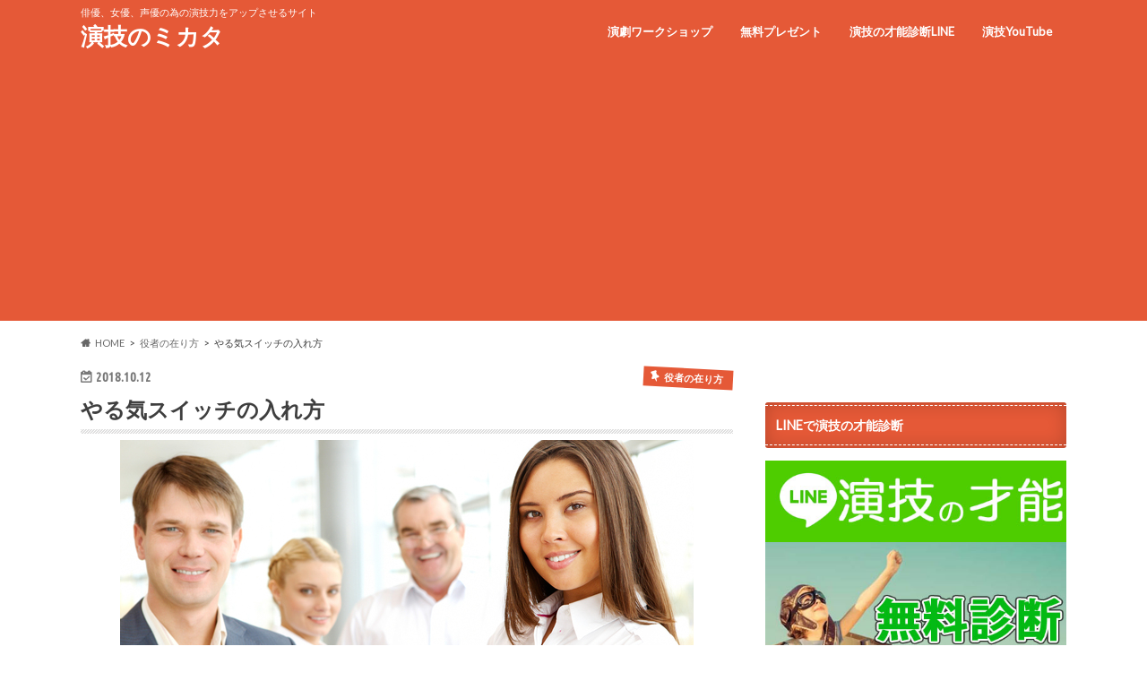

--- FILE ---
content_type: text/html; charset=UTF-8
request_url: http://enjiru.com/%E3%82%84%E3%82%8B%E6%B0%97%E3%82%B9%E3%82%A4%E3%83%83%E3%83%81%E3%81%AE%E5%85%A5%E3%82%8C%E6%96%B9/
body_size: 18395
content:
<!doctype html>
<html dir="ltr" lang="ja" prefix="og: https://ogp.me/ns#">

<head>
<meta charset="utf-8">
<meta http-equiv="X-UA-Compatible" content="IE=edge">

<meta name="HandheldFriendly" content="True">
<meta name="MobileOptimized" content="320">
<meta name="viewport" content="width=device-width, initial-scale=1.0, minimum-scale=1.0, maximum-scale=1.0, user-scalable=no">

<link rel="apple-touch-icon" href="http://enjiru.com/wp-content/uploads/logo1.jpg"><link rel="icon" href="http://enjiru.com/wp-content/uploads/logo2.jpg">
<link rel="pingback" href="http://enjiru.com/xmlrpc.php">

<!--[if IE]>
<link rel="shortcut icon" href="http://enjiru.com/wp-content/uploads/logo3.jpg"><![endif]-->

<!-- GAタグ -->
<script async src="https://www.googletagmanager.com/gtag/js?id=UA-60253308-4"></script>
<script>
  window.dataLayer = window.dataLayer || [];
  function gtag(){dataLayer.push(arguments);}
  gtag('js', new Date());

  gtag('config', 'UA-60253308-4');
</script>

<!--shinobi1--><script type="text/javascript" src="//x5.shinobi.jp/ufo/07418760n"></script><noscript><a href="//x5.shinobi.jp/bin/gg?07418760n" target="_blank"><img src="//x5.shinobi.jp/bin/ll?07418760n" border="0"></a><br><span style="font-size:9px"><img style="margin:0;vertical-align:text-bottom;" src="//img.shinobi.jp/tadaima/fj.gif" width="19" height="11"> </span></noscript><!--shinobi2-->
	<style>img:is([sizes="auto" i], [sizes^="auto," i]) { contain-intrinsic-size: 3000px 1500px }</style>
	
		<!-- All in One SEO 4.5.3.1 - aioseo.com -->
		<title>やる気スイッチの入れ方 | 演技のミカタ</title>
		<meta name="robots" content="max-image-preview:large" />
		<link rel="canonical" href="http://enjiru.com/%e3%82%84%e3%82%8b%e6%b0%97%e3%82%b9%e3%82%a4%e3%83%83%e3%83%81%e3%81%ae%e5%85%a5%e3%82%8c%e6%96%b9/" />
		<meta name="generator" content="All in One SEO (AIOSEO) 4.5.3.1" />
		<meta property="og:locale" content="ja_JP" />
		<meta property="og:site_name" content="演技のミカタ | 俳優、女優、声優の為の演技力をアップさせるサイト" />
		<meta property="og:type" content="article" />
		<meta property="og:title" content="やる気スイッチの入れ方 | 演技のミカタ" />
		<meta property="og:url" content="http://enjiru.com/%e3%82%84%e3%82%8b%e6%b0%97%e3%82%b9%e3%82%a4%e3%83%83%e3%83%81%e3%81%ae%e5%85%a5%e3%82%8c%e6%96%b9/" />
		<meta property="article:published_time" content="2018-10-11T23:00:28+00:00" />
		<meta property="article:modified_time" content="2020-09-09T01:55:58+00:00" />
		<meta name="twitter:card" content="summary" />
		<meta name="twitter:title" content="やる気スイッチの入れ方 | 演技のミカタ" />
		<script type="application/ld+json" class="aioseo-schema">
			{"@context":"https:\/\/schema.org","@graph":[{"@type":"Article","@id":"http:\/\/enjiru.com\/%e3%82%84%e3%82%8b%e6%b0%97%e3%82%b9%e3%82%a4%e3%83%83%e3%83%81%e3%81%ae%e5%85%a5%e3%82%8c%e6%96%b9\/#article","name":"\u3084\u308b\u6c17\u30b9\u30a4\u30c3\u30c1\u306e\u5165\u308c\u65b9 | \u6f14\u6280\u306e\u30df\u30ab\u30bf","headline":"\u3084\u308b\u6c17\u30b9\u30a4\u30c3\u30c1\u306e\u5165\u308c\u65b9","author":{"@id":"http:\/\/enjiru.com\/author\/topclass\/#author"},"publisher":{"@id":"http:\/\/enjiru.com\/#organization"},"image":{"@type":"ImageObject","url":"http:\/\/enjiru.com\/wp-content\/uploads\/nei.jpg","width":640,"height":426,"caption":"Portrait of confident business people looking at camera"},"datePublished":"2018-10-12T08:00:28+09:00","dateModified":"2020-09-09T10:55:58+09:00","inLanguage":"ja","mainEntityOfPage":{"@id":"http:\/\/enjiru.com\/%e3%82%84%e3%82%8b%e6%b0%97%e3%82%b9%e3%82%a4%e3%83%83%e3%83%81%e3%81%ae%e5%85%a5%e3%82%8c%e6%96%b9\/#webpage"},"isPartOf":{"@id":"http:\/\/enjiru.com\/%e3%82%84%e3%82%8b%e6%b0%97%e3%82%b9%e3%82%a4%e3%83%83%e3%83%81%e3%81%ae%e5%85%a5%e3%82%8c%e6%96%b9\/#webpage"},"articleSection":"\u5f79\u8005\u306e\u5728\u308a\u65b9, \u6f14\u6280\u306e\u8003\u3048\u65b9, \u80fd\u529b\u958b\u767a, \u3084\u308b\u6c17, \u3084\u308b\u6c17\u30b9\u30a4\u30c3\u30c1, \u611f\u60c5, \u6f14\u5287\u30ef\u30fc\u30af\u30b7\u30e7\u30c3\u30d7, \u6f14\u6280\u3000\u4e0a\u624b, \u6f14\u6280\u3000\u65b9\u6cd5, \u6f14\u6280\u3000\u7df4\u7fd2, \u6f14\u6280\u529b"},{"@type":"BreadcrumbList","@id":"http:\/\/enjiru.com\/%e3%82%84%e3%82%8b%e6%b0%97%e3%82%b9%e3%82%a4%e3%83%83%e3%83%81%e3%81%ae%e5%85%a5%e3%82%8c%e6%96%b9\/#breadcrumblist","itemListElement":[{"@type":"ListItem","@id":"http:\/\/enjiru.com\/#listItem","position":1,"name":"\u5bb6","item":"http:\/\/enjiru.com\/","nextItem":"http:\/\/enjiru.com\/%e3%82%84%e3%82%8b%e6%b0%97%e3%82%b9%e3%82%a4%e3%83%83%e3%83%81%e3%81%ae%e5%85%a5%e3%82%8c%e6%96%b9\/#listItem"},{"@type":"ListItem","@id":"http:\/\/enjiru.com\/%e3%82%84%e3%82%8b%e6%b0%97%e3%82%b9%e3%82%a4%e3%83%83%e3%83%81%e3%81%ae%e5%85%a5%e3%82%8c%e6%96%b9\/#listItem","position":2,"name":"\u3084\u308b\u6c17\u30b9\u30a4\u30c3\u30c1\u306e\u5165\u308c\u65b9","previousItem":"http:\/\/enjiru.com\/#listItem"}]},{"@type":"Organization","@id":"http:\/\/enjiru.com\/#organization","name":"\u6f14\u6280\u306e\u30df\u30ab\u30bf","url":"http:\/\/enjiru.com\/"},{"@type":"Person","@id":"http:\/\/enjiru.com\/author\/topclass\/#author","url":"http:\/\/enjiru.com\/author\/topclass\/","name":"topclass","image":{"@type":"ImageObject","@id":"http:\/\/enjiru.com\/%e3%82%84%e3%82%8b%e6%b0%97%e3%82%b9%e3%82%a4%e3%83%83%e3%83%81%e3%81%ae%e5%85%a5%e3%82%8c%e6%96%b9\/#authorImage","url":"https:\/\/secure.gravatar.com\/avatar\/d0287a79b1ccd3a10e73c69276bc6e3cb642b1407d70e8ba0f7143f044bcb349?s=96&d=mm&r=g","width":96,"height":96,"caption":"topclass"}},{"@type":"WebPage","@id":"http:\/\/enjiru.com\/%e3%82%84%e3%82%8b%e6%b0%97%e3%82%b9%e3%82%a4%e3%83%83%e3%83%81%e3%81%ae%e5%85%a5%e3%82%8c%e6%96%b9\/#webpage","url":"http:\/\/enjiru.com\/%e3%82%84%e3%82%8b%e6%b0%97%e3%82%b9%e3%82%a4%e3%83%83%e3%83%81%e3%81%ae%e5%85%a5%e3%82%8c%e6%96%b9\/","name":"\u3084\u308b\u6c17\u30b9\u30a4\u30c3\u30c1\u306e\u5165\u308c\u65b9 | \u6f14\u6280\u306e\u30df\u30ab\u30bf","inLanguage":"ja","isPartOf":{"@id":"http:\/\/enjiru.com\/#website"},"breadcrumb":{"@id":"http:\/\/enjiru.com\/%e3%82%84%e3%82%8b%e6%b0%97%e3%82%b9%e3%82%a4%e3%83%83%e3%83%81%e3%81%ae%e5%85%a5%e3%82%8c%e6%96%b9\/#breadcrumblist"},"author":{"@id":"http:\/\/enjiru.com\/author\/topclass\/#author"},"creator":{"@id":"http:\/\/enjiru.com\/author\/topclass\/#author"},"image":{"@type":"ImageObject","url":"http:\/\/enjiru.com\/wp-content\/uploads\/nei.jpg","@id":"http:\/\/enjiru.com\/%e3%82%84%e3%82%8b%e6%b0%97%e3%82%b9%e3%82%a4%e3%83%83%e3%83%81%e3%81%ae%e5%85%a5%e3%82%8c%e6%96%b9\/#mainImage","width":640,"height":426,"caption":"Portrait of confident business people looking at camera"},"primaryImageOfPage":{"@id":"http:\/\/enjiru.com\/%e3%82%84%e3%82%8b%e6%b0%97%e3%82%b9%e3%82%a4%e3%83%83%e3%83%81%e3%81%ae%e5%85%a5%e3%82%8c%e6%96%b9\/#mainImage"},"datePublished":"2018-10-12T08:00:28+09:00","dateModified":"2020-09-09T10:55:58+09:00"},{"@type":"WebSite","@id":"http:\/\/enjiru.com\/#website","url":"http:\/\/enjiru.com\/","name":"\u6f14\u6280\u306e\u30df\u30ab\u30bf","description":"\u4ff3\u512a\u3001\u5973\u512a\u3001\u58f0\u512a\u306e\u70ba\u306e\u6f14\u6280\u529b\u3092\u30a2\u30c3\u30d7\u3055\u305b\u308b\u30b5\u30a4\u30c8","inLanguage":"ja","publisher":{"@id":"http:\/\/enjiru.com\/#organization"}}]}
		</script>
		<!-- All in One SEO -->

<link rel='dns-prefetch' href='//ajax.googleapis.com' />
<link rel='dns-prefetch' href='//fonts.googleapis.com' />
<link rel='dns-prefetch' href='//maxcdn.bootstrapcdn.com' />
<link rel="alternate" type="application/rss+xml" title="演技のミカタ &raquo; フィード" href="http://enjiru.com/feed/" />
<link rel="alternate" type="application/rss+xml" title="演技のミカタ &raquo; コメントフィード" href="http://enjiru.com/comments/feed/" />
<link rel="alternate" type="application/rss+xml" title="演技のミカタ &raquo; やる気スイッチの入れ方 のコメントのフィード" href="http://enjiru.com/%e3%82%84%e3%82%8b%e6%b0%97%e3%82%b9%e3%82%a4%e3%83%83%e3%83%81%e3%81%ae%e5%85%a5%e3%82%8c%e6%96%b9/feed/" />
<script type="text/javascript">
/* <![CDATA[ */
window._wpemojiSettings = {"baseUrl":"https:\/\/s.w.org\/images\/core\/emoji\/16.0.1\/72x72\/","ext":".png","svgUrl":"https:\/\/s.w.org\/images\/core\/emoji\/16.0.1\/svg\/","svgExt":".svg","source":{"concatemoji":"http:\/\/enjiru.com\/wp-includes\/js\/wp-emoji-release.min.js"}};
/*! This file is auto-generated */
!function(s,n){var o,i,e;function c(e){try{var t={supportTests:e,timestamp:(new Date).valueOf()};sessionStorage.setItem(o,JSON.stringify(t))}catch(e){}}function p(e,t,n){e.clearRect(0,0,e.canvas.width,e.canvas.height),e.fillText(t,0,0);var t=new Uint32Array(e.getImageData(0,0,e.canvas.width,e.canvas.height).data),a=(e.clearRect(0,0,e.canvas.width,e.canvas.height),e.fillText(n,0,0),new Uint32Array(e.getImageData(0,0,e.canvas.width,e.canvas.height).data));return t.every(function(e,t){return e===a[t]})}function u(e,t){e.clearRect(0,0,e.canvas.width,e.canvas.height),e.fillText(t,0,0);for(var n=e.getImageData(16,16,1,1),a=0;a<n.data.length;a++)if(0!==n.data[a])return!1;return!0}function f(e,t,n,a){switch(t){case"flag":return n(e,"\ud83c\udff3\ufe0f\u200d\u26a7\ufe0f","\ud83c\udff3\ufe0f\u200b\u26a7\ufe0f")?!1:!n(e,"\ud83c\udde8\ud83c\uddf6","\ud83c\udde8\u200b\ud83c\uddf6")&&!n(e,"\ud83c\udff4\udb40\udc67\udb40\udc62\udb40\udc65\udb40\udc6e\udb40\udc67\udb40\udc7f","\ud83c\udff4\u200b\udb40\udc67\u200b\udb40\udc62\u200b\udb40\udc65\u200b\udb40\udc6e\u200b\udb40\udc67\u200b\udb40\udc7f");case"emoji":return!a(e,"\ud83e\udedf")}return!1}function g(e,t,n,a){var r="undefined"!=typeof WorkerGlobalScope&&self instanceof WorkerGlobalScope?new OffscreenCanvas(300,150):s.createElement("canvas"),o=r.getContext("2d",{willReadFrequently:!0}),i=(o.textBaseline="top",o.font="600 32px Arial",{});return e.forEach(function(e){i[e]=t(o,e,n,a)}),i}function t(e){var t=s.createElement("script");t.src=e,t.defer=!0,s.head.appendChild(t)}"undefined"!=typeof Promise&&(o="wpEmojiSettingsSupports",i=["flag","emoji"],n.supports={everything:!0,everythingExceptFlag:!0},e=new Promise(function(e){s.addEventListener("DOMContentLoaded",e,{once:!0})}),new Promise(function(t){var n=function(){try{var e=JSON.parse(sessionStorage.getItem(o));if("object"==typeof e&&"number"==typeof e.timestamp&&(new Date).valueOf()<e.timestamp+604800&&"object"==typeof e.supportTests)return e.supportTests}catch(e){}return null}();if(!n){if("undefined"!=typeof Worker&&"undefined"!=typeof OffscreenCanvas&&"undefined"!=typeof URL&&URL.createObjectURL&&"undefined"!=typeof Blob)try{var e="postMessage("+g.toString()+"("+[JSON.stringify(i),f.toString(),p.toString(),u.toString()].join(",")+"));",a=new Blob([e],{type:"text/javascript"}),r=new Worker(URL.createObjectURL(a),{name:"wpTestEmojiSupports"});return void(r.onmessage=function(e){c(n=e.data),r.terminate(),t(n)})}catch(e){}c(n=g(i,f,p,u))}t(n)}).then(function(e){for(var t in e)n.supports[t]=e[t],n.supports.everything=n.supports.everything&&n.supports[t],"flag"!==t&&(n.supports.everythingExceptFlag=n.supports.everythingExceptFlag&&n.supports[t]);n.supports.everythingExceptFlag=n.supports.everythingExceptFlag&&!n.supports.flag,n.DOMReady=!1,n.readyCallback=function(){n.DOMReady=!0}}).then(function(){return e}).then(function(){var e;n.supports.everything||(n.readyCallback(),(e=n.source||{}).concatemoji?t(e.concatemoji):e.wpemoji&&e.twemoji&&(t(e.twemoji),t(e.wpemoji)))}))}((window,document),window._wpemojiSettings);
/* ]]> */
</script>
<style id='wp-emoji-styles-inline-css' type='text/css'>

	img.wp-smiley, img.emoji {
		display: inline !important;
		border: none !important;
		box-shadow: none !important;
		height: 1em !important;
		width: 1em !important;
		margin: 0 0.07em !important;
		vertical-align: -0.1em !important;
		background: none !important;
		padding: 0 !important;
	}
</style>
<link rel='stylesheet' id='wp-block-library-css' href='http://enjiru.com/wp-includes/css/dist/block-library/style.min.css' type='text/css' media='all' />
<style id='classic-theme-styles-inline-css' type='text/css'>
/*! This file is auto-generated */
.wp-block-button__link{color:#fff;background-color:#32373c;border-radius:9999px;box-shadow:none;text-decoration:none;padding:calc(.667em + 2px) calc(1.333em + 2px);font-size:1.125em}.wp-block-file__button{background:#32373c;color:#fff;text-decoration:none}
</style>
<style id='global-styles-inline-css' type='text/css'>
:root{--wp--preset--aspect-ratio--square: 1;--wp--preset--aspect-ratio--4-3: 4/3;--wp--preset--aspect-ratio--3-4: 3/4;--wp--preset--aspect-ratio--3-2: 3/2;--wp--preset--aspect-ratio--2-3: 2/3;--wp--preset--aspect-ratio--16-9: 16/9;--wp--preset--aspect-ratio--9-16: 9/16;--wp--preset--color--black: #000000;--wp--preset--color--cyan-bluish-gray: #abb8c3;--wp--preset--color--white: #ffffff;--wp--preset--color--pale-pink: #f78da7;--wp--preset--color--vivid-red: #cf2e2e;--wp--preset--color--luminous-vivid-orange: #ff6900;--wp--preset--color--luminous-vivid-amber: #fcb900;--wp--preset--color--light-green-cyan: #7bdcb5;--wp--preset--color--vivid-green-cyan: #00d084;--wp--preset--color--pale-cyan-blue: #8ed1fc;--wp--preset--color--vivid-cyan-blue: #0693e3;--wp--preset--color--vivid-purple: #9b51e0;--wp--preset--gradient--vivid-cyan-blue-to-vivid-purple: linear-gradient(135deg,rgba(6,147,227,1) 0%,rgb(155,81,224) 100%);--wp--preset--gradient--light-green-cyan-to-vivid-green-cyan: linear-gradient(135deg,rgb(122,220,180) 0%,rgb(0,208,130) 100%);--wp--preset--gradient--luminous-vivid-amber-to-luminous-vivid-orange: linear-gradient(135deg,rgba(252,185,0,1) 0%,rgba(255,105,0,1) 100%);--wp--preset--gradient--luminous-vivid-orange-to-vivid-red: linear-gradient(135deg,rgba(255,105,0,1) 0%,rgb(207,46,46) 100%);--wp--preset--gradient--very-light-gray-to-cyan-bluish-gray: linear-gradient(135deg,rgb(238,238,238) 0%,rgb(169,184,195) 100%);--wp--preset--gradient--cool-to-warm-spectrum: linear-gradient(135deg,rgb(74,234,220) 0%,rgb(151,120,209) 20%,rgb(207,42,186) 40%,rgb(238,44,130) 60%,rgb(251,105,98) 80%,rgb(254,248,76) 100%);--wp--preset--gradient--blush-light-purple: linear-gradient(135deg,rgb(255,206,236) 0%,rgb(152,150,240) 100%);--wp--preset--gradient--blush-bordeaux: linear-gradient(135deg,rgb(254,205,165) 0%,rgb(254,45,45) 50%,rgb(107,0,62) 100%);--wp--preset--gradient--luminous-dusk: linear-gradient(135deg,rgb(255,203,112) 0%,rgb(199,81,192) 50%,rgb(65,88,208) 100%);--wp--preset--gradient--pale-ocean: linear-gradient(135deg,rgb(255,245,203) 0%,rgb(182,227,212) 50%,rgb(51,167,181) 100%);--wp--preset--gradient--electric-grass: linear-gradient(135deg,rgb(202,248,128) 0%,rgb(113,206,126) 100%);--wp--preset--gradient--midnight: linear-gradient(135deg,rgb(2,3,129) 0%,rgb(40,116,252) 100%);--wp--preset--font-size--small: 13px;--wp--preset--font-size--medium: 20px;--wp--preset--font-size--large: 36px;--wp--preset--font-size--x-large: 42px;--wp--preset--spacing--20: 0.44rem;--wp--preset--spacing--30: 0.67rem;--wp--preset--spacing--40: 1rem;--wp--preset--spacing--50: 1.5rem;--wp--preset--spacing--60: 2.25rem;--wp--preset--spacing--70: 3.38rem;--wp--preset--spacing--80: 5.06rem;--wp--preset--shadow--natural: 6px 6px 9px rgba(0, 0, 0, 0.2);--wp--preset--shadow--deep: 12px 12px 50px rgba(0, 0, 0, 0.4);--wp--preset--shadow--sharp: 6px 6px 0px rgba(0, 0, 0, 0.2);--wp--preset--shadow--outlined: 6px 6px 0px -3px rgba(255, 255, 255, 1), 6px 6px rgba(0, 0, 0, 1);--wp--preset--shadow--crisp: 6px 6px 0px rgba(0, 0, 0, 1);}:where(.is-layout-flex){gap: 0.5em;}:where(.is-layout-grid){gap: 0.5em;}body .is-layout-flex{display: flex;}.is-layout-flex{flex-wrap: wrap;align-items: center;}.is-layout-flex > :is(*, div){margin: 0;}body .is-layout-grid{display: grid;}.is-layout-grid > :is(*, div){margin: 0;}:where(.wp-block-columns.is-layout-flex){gap: 2em;}:where(.wp-block-columns.is-layout-grid){gap: 2em;}:where(.wp-block-post-template.is-layout-flex){gap: 1.25em;}:where(.wp-block-post-template.is-layout-grid){gap: 1.25em;}.has-black-color{color: var(--wp--preset--color--black) !important;}.has-cyan-bluish-gray-color{color: var(--wp--preset--color--cyan-bluish-gray) !important;}.has-white-color{color: var(--wp--preset--color--white) !important;}.has-pale-pink-color{color: var(--wp--preset--color--pale-pink) !important;}.has-vivid-red-color{color: var(--wp--preset--color--vivid-red) !important;}.has-luminous-vivid-orange-color{color: var(--wp--preset--color--luminous-vivid-orange) !important;}.has-luminous-vivid-amber-color{color: var(--wp--preset--color--luminous-vivid-amber) !important;}.has-light-green-cyan-color{color: var(--wp--preset--color--light-green-cyan) !important;}.has-vivid-green-cyan-color{color: var(--wp--preset--color--vivid-green-cyan) !important;}.has-pale-cyan-blue-color{color: var(--wp--preset--color--pale-cyan-blue) !important;}.has-vivid-cyan-blue-color{color: var(--wp--preset--color--vivid-cyan-blue) !important;}.has-vivid-purple-color{color: var(--wp--preset--color--vivid-purple) !important;}.has-black-background-color{background-color: var(--wp--preset--color--black) !important;}.has-cyan-bluish-gray-background-color{background-color: var(--wp--preset--color--cyan-bluish-gray) !important;}.has-white-background-color{background-color: var(--wp--preset--color--white) !important;}.has-pale-pink-background-color{background-color: var(--wp--preset--color--pale-pink) !important;}.has-vivid-red-background-color{background-color: var(--wp--preset--color--vivid-red) !important;}.has-luminous-vivid-orange-background-color{background-color: var(--wp--preset--color--luminous-vivid-orange) !important;}.has-luminous-vivid-amber-background-color{background-color: var(--wp--preset--color--luminous-vivid-amber) !important;}.has-light-green-cyan-background-color{background-color: var(--wp--preset--color--light-green-cyan) !important;}.has-vivid-green-cyan-background-color{background-color: var(--wp--preset--color--vivid-green-cyan) !important;}.has-pale-cyan-blue-background-color{background-color: var(--wp--preset--color--pale-cyan-blue) !important;}.has-vivid-cyan-blue-background-color{background-color: var(--wp--preset--color--vivid-cyan-blue) !important;}.has-vivid-purple-background-color{background-color: var(--wp--preset--color--vivid-purple) !important;}.has-black-border-color{border-color: var(--wp--preset--color--black) !important;}.has-cyan-bluish-gray-border-color{border-color: var(--wp--preset--color--cyan-bluish-gray) !important;}.has-white-border-color{border-color: var(--wp--preset--color--white) !important;}.has-pale-pink-border-color{border-color: var(--wp--preset--color--pale-pink) !important;}.has-vivid-red-border-color{border-color: var(--wp--preset--color--vivid-red) !important;}.has-luminous-vivid-orange-border-color{border-color: var(--wp--preset--color--luminous-vivid-orange) !important;}.has-luminous-vivid-amber-border-color{border-color: var(--wp--preset--color--luminous-vivid-amber) !important;}.has-light-green-cyan-border-color{border-color: var(--wp--preset--color--light-green-cyan) !important;}.has-vivid-green-cyan-border-color{border-color: var(--wp--preset--color--vivid-green-cyan) !important;}.has-pale-cyan-blue-border-color{border-color: var(--wp--preset--color--pale-cyan-blue) !important;}.has-vivid-cyan-blue-border-color{border-color: var(--wp--preset--color--vivid-cyan-blue) !important;}.has-vivid-purple-border-color{border-color: var(--wp--preset--color--vivid-purple) !important;}.has-vivid-cyan-blue-to-vivid-purple-gradient-background{background: var(--wp--preset--gradient--vivid-cyan-blue-to-vivid-purple) !important;}.has-light-green-cyan-to-vivid-green-cyan-gradient-background{background: var(--wp--preset--gradient--light-green-cyan-to-vivid-green-cyan) !important;}.has-luminous-vivid-amber-to-luminous-vivid-orange-gradient-background{background: var(--wp--preset--gradient--luminous-vivid-amber-to-luminous-vivid-orange) !important;}.has-luminous-vivid-orange-to-vivid-red-gradient-background{background: var(--wp--preset--gradient--luminous-vivid-orange-to-vivid-red) !important;}.has-very-light-gray-to-cyan-bluish-gray-gradient-background{background: var(--wp--preset--gradient--very-light-gray-to-cyan-bluish-gray) !important;}.has-cool-to-warm-spectrum-gradient-background{background: var(--wp--preset--gradient--cool-to-warm-spectrum) !important;}.has-blush-light-purple-gradient-background{background: var(--wp--preset--gradient--blush-light-purple) !important;}.has-blush-bordeaux-gradient-background{background: var(--wp--preset--gradient--blush-bordeaux) !important;}.has-luminous-dusk-gradient-background{background: var(--wp--preset--gradient--luminous-dusk) !important;}.has-pale-ocean-gradient-background{background: var(--wp--preset--gradient--pale-ocean) !important;}.has-electric-grass-gradient-background{background: var(--wp--preset--gradient--electric-grass) !important;}.has-midnight-gradient-background{background: var(--wp--preset--gradient--midnight) !important;}.has-small-font-size{font-size: var(--wp--preset--font-size--small) !important;}.has-medium-font-size{font-size: var(--wp--preset--font-size--medium) !important;}.has-large-font-size{font-size: var(--wp--preset--font-size--large) !important;}.has-x-large-font-size{font-size: var(--wp--preset--font-size--x-large) !important;}
:where(.wp-block-post-template.is-layout-flex){gap: 1.25em;}:where(.wp-block-post-template.is-layout-grid){gap: 1.25em;}
:where(.wp-block-columns.is-layout-flex){gap: 2em;}:where(.wp-block-columns.is-layout-grid){gap: 2em;}
:root :where(.wp-block-pullquote){font-size: 1.5em;line-height: 1.6;}
</style>
<link rel='stylesheet' id='tinyjpfont-styles-css' href='http://enjiru.com/wp-content/plugins/japanese-font-for-tinymce/addfont.css' type='text/css' media='all' />
<link rel='stylesheet' id='toc-screen-css' href='http://enjiru.com/wp-content/plugins/table-of-contents-plus/screen.min.css' type='text/css' media='all' />
<link rel='stylesheet' id='style-css' href='http://enjiru.com/wp-content/themes/hummingbird/style.css' type='text/css' media='all' />
<link rel='stylesheet' id='animate-css' href='http://enjiru.com/wp-content/themes/hummingbird/library/css/animate.min.css' type='text/css' media='all' />
<link rel='stylesheet' id='shortcode-css' href='http://enjiru.com/wp-content/themes/hummingbird/library/css/shortcode.css' type='text/css' media='all' />
<link rel='stylesheet' id='gf_Ubuntu-css' href='//fonts.googleapis.com/css?family=Ubuntu+Condensed' type='text/css' media='all' />
<link rel='stylesheet' id='gf_Lato-css' href='//fonts.googleapis.com/css?family=Lato' type='text/css' media='all' />
<link rel='stylesheet' id='fontawesome-css' href='//maxcdn.bootstrapcdn.com/font-awesome/4.6.0/css/font-awesome.min.css' type='text/css' media='all' />
<link rel='stylesheet' id='wp-associate-post-r2-css' href='http://enjiru.com/wp-content/plugins/wp-associate-post-r2/css/skin-standard.css' type='text/css' media='all' />
<script type="text/javascript" src="//ajax.googleapis.com/ajax/libs/jquery/1.12.4/jquery.min.js" id="jquery-js"></script>
<link rel="https://api.w.org/" href="http://enjiru.com/wp-json/" /><link rel="alternate" title="JSON" type="application/json" href="http://enjiru.com/wp-json/wp/v2/posts/375" /><link rel='shortlink' href='http://enjiru.com/?p=375' />
<link rel="alternate" title="oEmbed (JSON)" type="application/json+oembed" href="http://enjiru.com/wp-json/oembed/1.0/embed?url=http%3A%2F%2Fenjiru.com%2F%25e3%2582%2584%25e3%2582%258b%25e6%25b0%2597%25e3%2582%25b9%25e3%2582%25a4%25e3%2583%2583%25e3%2583%2581%25e3%2581%25ae%25e5%2585%25a5%25e3%2582%258c%25e6%2596%25b9%2F" />
<link rel="alternate" title="oEmbed (XML)" type="text/xml+oembed" href="http://enjiru.com/wp-json/oembed/1.0/embed?url=http%3A%2F%2Fenjiru.com%2F%25e3%2582%2584%25e3%2582%258b%25e6%25b0%2597%25e3%2582%25b9%25e3%2582%25a4%25e3%2583%2583%25e3%2583%2581%25e3%2581%25ae%25e5%2585%25a5%25e3%2582%258c%25e6%2596%25b9%2F&#038;format=xml" />
<script async src="https://pagead2.googlesyndication.com/pagead/js/adsbygoogle.js?client=ca-pub-1415786664274092"
     crossorigin="anonymous"></script><style type="text/css">
body{color: #3E3E3E;}
a{color: #0c00f7;}
a:hover{color: #139cf7;}
#main article footer .post-categories li a,#main article footer .tags a{  background: #0c00f7;  border:1px solid #0c00f7;}
#main article footer .tags a{color:#0c00f7; background: none;}
#main article footer .post-categories li a:hover,#main article footer .tags a:hover{ background:#139cf7;  border-color:#139cf7;}
input[type="text"],input[type="password"],input[type="datetime"],input[type="datetime-local"],input[type="date"],input[type="month"],input[type="time"],input[type="week"],input[type="number"],input[type="email"],input[type="url"],input[type="search"],input[type="tel"],input[type="color"],select,textarea,.field { background-color: #FFFFFF;}
/*ヘッダー*/
.header{background: #e55937; color: #ffffff;}
#logo a,.nav li a,.nav_btn{color: #ffffff;}
#logo a:hover,.nav li a:hover{color:#FFFF00;}
@media only screen and (min-width: 768px) {
.nav ul {background: #0E0E0E;}
.nav li ul.sub-menu li a{color: #BAB4B0;}
}
/*メインエリア*/
.widgettitle {background: #e55937; color:  #ffffff;}
.widget li a:after{color: #e55937!important;}
/* 投稿ページ */
.entry-content h2{background: #e55937;}
.entry-content h3{border-color: #e55937;}
.entry-content ul li:before{ background: #e55937;}
.entry-content ol li:before{ background: #e55937;}
/* カテゴリーラベル */
.post-list-card .post-list .eyecatch .cat-name,.top-post-list .post-list .eyecatch .cat-name,.byline .cat-name,.single .authorbox .author-newpost li .cat-name,.related-box li .cat-name,#top_carousel .cat-name{background: #e55937; color:  #ffffff;}
/* CTA */
.cta-inner{ background: #0E0E0E;}
/* ボタンの色 */
.btn-wrap a{background: #0c00f7;border: 1px solid #0c00f7;}
.btn-wrap a:hover{background: #139cf7;}
.btn-wrap.simple a{border:1px solid #0c00f7;color:#0c00f7;}
.btn-wrap.simple a:hover{background:#0c00f7;}
.readmore a{border:1px solid #0c00f7;color:#0c00f7;}
.readmore a:hover{background:#0c00f7;color:#fff;}
/* サイドバー */
.widget a{text-decoration:none; color:#666666;}
.widget a:hover{color:#999999;}
/*フッター*/
#footer-top{background-color: #0E0E0E; color: #CACACA;}
.footer a,#footer-top a{color: #BAB4B0;}
#footer-top .widgettitle{color: #CACACA;}
.footer {background-color: #0E0E0E;color: #CACACA;}
.footer-links li:before{ color: #e55937;}
/* ページネーション */
.pagination a, .pagination span,.page-links a{border-color: #0c00f7; color: #0c00f7;}
.pagination .current,.pagination .current:hover,.page-links ul > li > span{background-color: #0c00f7; border-color: #0c00f7;}
.pagination a:hover, .pagination a:focus,.page-links a:hover, .page-links a:focus{background-color: #0c00f7; color: #fff;}
/* OTHER */
ul.wpp-list li a:before{background: #e55937;color: #ffffff;}
.blue-btn, .comment-reply-link, #submit { background-color: #0c00f7; }
.blue-btn:hover, .comment-reply-link:hover, #submit:hover, .blue-btn:focus, .comment-reply-link:focus, #submit:focus {background-color: #139cf7; }
</style>
<style type="text/css" id="custom-background-css">
body.custom-background { background-color: #ffffff; }
</style>
	<link rel="icon" href="http://enjiru.com/wp-content/uploads/cropped-icon-32x32.jpg" sizes="32x32" />
<link rel="icon" href="http://enjiru.com/wp-content/uploads/cropped-icon-192x192.jpg" sizes="192x192" />
<link rel="apple-touch-icon" href="http://enjiru.com/wp-content/uploads/cropped-icon-180x180.jpg" />
<meta name="msapplication-TileImage" content="http://enjiru.com/wp-content/uploads/cropped-icon-270x270.jpg" />
</head>

<body class="wp-singular post-template-default single single-post postid-375 single-format-standard custom-background wp-theme-hummingbird">

<div id="container" class=" ">

<header class="header" role="banner">
<div id="inner-header" class="wrap cf">
<p class="site_description">俳優、女優、声優の為の演技力をアップさせるサイト</p><div id="logo" class="gf">
				<p class="h1 text"><a href="http://enjiru.com" rel="nofollow">演技のミカタ</a></p>
	</div>

<nav id="g_nav" role="navigation">

<ul id="menu-%e7%84%a1%e6%96%99%e3%83%97%e3%83%ac%e3%82%bc%e3%83%b3%e3%83%88" class="nav top-nav cf"><li id="menu-item-12" class="menu-item menu-item-type-custom menu-item-object-custom menu-item-12"><a href="http://engekiws.com">演劇ワークショップ<span class="gf"></span></a></li>
<li id="menu-item-13" class="menu-item menu-item-type-custom menu-item-object-custom menu-item-13"><a href="http://butaijin.com">無料プレゼント<span class="gf"></span></a></li>
<li id="menu-item-1134" class="menu-item menu-item-type-custom menu-item-object-custom menu-item-1134"><a href="https://lin.ee/srP1wTU">演技の才能診断LINE<span class="gf"></span></a></li>
<li id="menu-item-1135" class="menu-item menu-item-type-custom menu-item-object-custom menu-item-1135"><a href="https://www.youtube.com/channel/UCiXAjExnYRCOdcWZRwOqxHA/videos?view_as=subscriber">演技YouTube<span class="gf"></span></a></li>
</ul></nav>
<button id="drawerBtn" class="nav_btn"></button>
<script type="text/javascript">
jQuery(function( $ ){
var menu = $('#g_nav'),
    menuBtn = $('#drawerBtn'),
    body = $(document.body),     
    menuWidth = menu.outerWidth();                
     
    menuBtn.on('click', function(){
    body.toggleClass('open');
        if(body.hasClass('open')){
            body.animate({'left' : menuWidth }, 300);            
            menu.animate({'left' : 0 }, 300);                    
        } else {
            menu.animate({'left' : -menuWidth }, 300);
            body.animate({'left' : 0 }, 300);            
        }             
    });
});    
</script>

</div>
</header>
<div id="breadcrumb" class="breadcrumb inner wrap cf"><ul itemscope itemtype="http://schema.org/BreadcrumbList"><li itemprop="itemListElement" itemscope itemtype="http://schema.org/ListItem" class="bc_homelink"><a itemprop="item" href="http://enjiru.com/"><span itemprop="name">HOME</span></a><meta itemprop="position" content="1" /></li><li itemprop="itemListElement" itemscope itemtype="http://schema.org/ListItem"><a itemprop="item" href="http://enjiru.com/category/%e5%bd%b9%e8%80%85%e3%81%ae%e5%9c%a8%e3%82%8a%e6%96%b9/"><span itemprop="name">役者の在り方</span></a><meta itemprop="position" content="2" /></li><li itemprop="itemListElement" itemscope itemtype="http://schema.org/ListItem" class="bc_posttitle"><span itemprop="name">やる気スイッチの入れ方</span><meta itemprop="position" content="3" /></li></ul></div>
<div id="content">
<div id="inner-content" class="wrap cf">

<main id="main" class="m-all t-all d-5of7 cf" role="main">
<article id="post-375" class="cf post-375 post type-post status-publish format-standard has-post-thumbnail hentry category-5 category-2 category-21 tag-22 tag-27 tag-9 tag-13 tag-11 tag-10 tag-12 tag-8" role="article">
<header class="article-header entry-header animated fadeInDown">
<p class="byline entry-meta vcard cf">
<time class="date gf entry-date updated">2018.10.12</time>
<time class="date gf entry-date undo updated" datetime="2020-09-09">2020.09.09</time>

<span class="cat-name cat-id-5">役者の在り方</span><span class="writer" style="display: none;"><span class="name author"><span class="fn">topclass</span></span></span>
</p>
<h1 class="entry-title single-title" itemprop="headline" rel="bookmark">やる気スイッチの入れ方</h1>
<figure class="eyecatch animated fadeInUp">
<img width="640" height="426" src="http://enjiru.com/wp-content/uploads/nei.jpg" class="attachment-single-thum size-single-thum wp-post-image" alt="" decoding="async" fetchpriority="high" srcset="http://enjiru.com/wp-content/uploads/nei.jpg 640w, http://enjiru.com/wp-content/uploads/nei-300x200.jpg 300w" sizes="(max-width: 640px) 100vw, 640px" /></figure>
<div class="share short">
<div class="sns">
<ul class="cf">

<li class="twitter"> 
<a target="blank" href="//twitter.com/intent/tweet?url=http%3A%2F%2Fenjiru.com%2F%25e3%2582%2584%25e3%2582%258b%25e6%25b0%2597%25e3%2582%25b9%25e3%2582%25a4%25e3%2583%2583%25e3%2583%2581%25e3%2581%25ae%25e5%2585%25a5%25e3%2582%258c%25e6%2596%25b9%2F&text=%E3%82%84%E3%82%8B%E6%B0%97%E3%82%B9%E3%82%A4%E3%83%83%E3%83%81%E3%81%AE%E5%85%A5%E3%82%8C%E6%96%B9&tw_p=tweetbutton" onclick="window.open(this.href, 'tweetwindow', 'width=550, height=450,personalbar=0,toolbar=0,scrollbars=1,resizable=1'); return false;"><span class="text">ポスト</span><span class="count"></span></a>
</li>

<li class="facebook">
<a href="//www.facebook.com/sharer.php?src=bm&u=http%3A%2F%2Fenjiru.com%2F%25e3%2582%2584%25e3%2582%258b%25e6%25b0%2597%25e3%2582%25b9%25e3%2582%25a4%25e3%2583%2583%25e3%2583%2581%25e3%2581%25ae%25e5%2585%25a5%25e3%2582%258c%25e6%2596%25b9%2F&t=%E3%82%84%E3%82%8B%E6%B0%97%E3%82%B9%E3%82%A4%E3%83%83%E3%83%81%E3%81%AE%E5%85%A5%E3%82%8C%E6%96%B9" onclick="javascript:window.open(this.href, '', 'menubar=no,toolbar=no,resizable=yes,scrollbars=yes,height=300,width=600');return false;"><i class="fa fa-facebook"></i><span class="text">シェア</span><span class="count"></span></a>
</li>


<li class="hatebu">       
<a href="//b.hatena.ne.jp/add?mode=confirm&url=http://enjiru.com/%e3%82%84%e3%82%8b%e6%b0%97%e3%82%b9%e3%82%a4%e3%83%83%e3%83%81%e3%81%ae%e5%85%a5%e3%82%8c%e6%96%b9/&title=%E3%82%84%E3%82%8B%E6%B0%97%E3%82%B9%E3%82%A4%E3%83%83%E3%83%81%E3%81%AE%E5%85%A5%E3%82%8C%E6%96%B9" onclick="window.open(this.href, 'HBwindow', 'width=600, height=400, menubar=no, toolbar=no, scrollbars=yes'); return false;" target="_blank"><span class="text">はてブ</span><span class="count"></span></a>
</li>

<li class="line">
<a href="//line.me/R/msg/text/?%E3%82%84%E3%82%8B%E6%B0%97%E3%82%B9%E3%82%A4%E3%83%83%E3%83%81%E3%81%AE%E5%85%A5%E3%82%8C%E6%96%B9%0Ahttp%3A%2F%2Fenjiru.com%2F%25e3%2582%2584%25e3%2582%258b%25e6%25b0%2597%25e3%2582%25b9%25e3%2582%25a4%25e3%2583%2583%25e3%2583%2581%25e3%2581%25ae%25e5%2585%25a5%25e3%2582%258c%25e6%2596%25b9%2F" target="_blank"><span class="text">送る</span></a>
</li>


<li class="pocket">
<a href="//getpocket.com/edit?url=http://enjiru.com/%e3%82%84%e3%82%8b%e6%b0%97%e3%82%b9%e3%82%a4%e3%83%83%e3%83%81%e3%81%ae%e5%85%a5%e3%82%8c%e6%96%b9/&title=やる気スイッチの入れ方" onclick="window.open(this.href, 'FBwindow', 'width=550, height=350, menubar=no, toolbar=no, scrollbars=yes'); return false;"><i class="fa fa-get-pocket"></i><span class="text">Pocket</span><span class="count"></span></a></li>
</ul>
</div> 
</div></header>

<section class="entry-content cf">


<div class="titleunder">
<div id="text-13" class="widget widget_text">			<div class="textwidget"></div>
		</div></div>

<p>さて、<br />
今日はやる気スイッチの話をします。</p>
<p><span style="color: #ff0000;"><strong>「やる気スイッチ」</strong></span>欲しいと思いませんか？</p>
<p>ぽちっと押せばセリフを覚えたくてたまらなくなるスイッチが<br />
あったらもっといいのになと思いませんか？</p>
<p>でも、やろうと思えば思うほど億劫になったり、<br />
机に座ると面倒になってきたり、<br />
いつしか眠くなってしまったり・・・</p>
<p>あったらいいなあ・・・</p>
<p>はい。<br />
実はやる気スイッチって本当にあるみたいです。</p>
<p>これ、知りたいですか？</p>
<p>もちろん、本当にスイッチの形をしているわけではありませんが、<br />
脳の働きにちゃんとあるんだそうです。</p>
<p>このやる気スイッチは<br />
「気合い」と「根性」だけでは入りません。</p>
<p>もしかしたらあなたも経験があるかもしれません。<br />
いざ「やるぞ！」と思って気合いを入れても<br />
5分、10分経つとその気合もしおれてきたりとか。</p>
<p>じゃあ、どうすればよいのか？</p>
<p><span style="color: #ff0000;"><strong>まず、</strong></span><br />
<span style="color: #ff0000;"><strong>「行動しなければやる気は出ない」</strong></span><br />
という脳科学の基本を覚えましょう。</p>
<p>つまり、体を動かさないと脳も動いていかないのです。</p>
<p>机にじっと座ったまま、参考書を見つめていても<br />
脳が働かなかったりするのは、体と心が動いていないからです。</p>
<p>アメリカの脳神経外科医にペンフィールドという人がいるのですが、<br />
<strong>「身体を動かすと脳は元気に動き出し、やる気が湧いてくる」</strong>と言っています。</p>
<p>では、どういった行動が良いのか？<br />
３つのポイントを挙げましょう。</p>
<p><span style="color: #ff00ff;"><strong>その１</strong></span><br />
<span style="color: #ff00ff;"><strong>【手足を動かす】</strong></span><br />
手足を動かすことで脳全体の血流が良くなっていきます。<br />
よく「散歩すると良い」と言われるのはその理由なのです。<br />
やる気が出なくなったときは散歩がおすすめです。</p>
<p><strong><span style="color: #ff00ff;">　</span></strong><br />
<strong><span style="color: #ff00ff;">その２</span></strong><br />
<strong><span style="color: #ff00ff;">【手先を動かす】</span></strong><br />
実は手先を動かすと、側坐核という脳のやる気を湧き出すところが刺激されます。<br />
ですので、たとえば食器の洗い物をしたり、トイレ掃除や片付けをして<br />
手先を使うことでやる気が出てくるのです。</p>
<p><span style="color: #ff00ff;"><strong>　</strong></span><br />
<span style="color: #ff00ff;"><strong>その３</strong></span><br />
<span style="color: #ff00ff;"><strong>【分割する】</strong></span><br />
やる気には感情面も関わってきます。<br />
いきなり1000ページの参考書をやろうと思うとなかなかやる気出ないですよね。<br />
人の感情は性質上ネガティブ面が強いとされています。</p>
<p>ですので、一気にたくさんのことをやろうとするのではなく、<br />
例えば一日３ページを１年かけてやるという風に分割してあげることで<br />
大きなやる気を出さなくてもコツコツと積み上げていくことができるようになります。</p>
<p>まずはこの３つを試してみてください。<br />
結局のところ、運動不足の人は集中力も欠けてきてしまうんですよね。<br />
だから勉強やセリフ覚えなどを頑張っている人は<br />
是非運動も頑張るようにしましょう。</p>
<p>散歩をしたり、ゴルフやテニスをしたり<br />
楽しみながら体を動かす習慣を何か見つけられると良いですね。</p>
<p>今日はここまで。<br />
次回をお楽しみに！</p>

<div class="add">
<div id="text-15" class="widget widget_text"><h4 class="widgettitle"><span>LINEで演技レッスンビデオプレゼント</span></h4>			<div class="textwidget"><p><a href="https://lin.ee/srP1wTU"><img decoding="async" class="alignnone wp-image-834 size-full" src="http://enjiru.com/wp-content/uploads/imasugu.jpg" alt="" width="640" height="91" srcset="http://enjiru.com/wp-content/uploads/imasugu.jpg 640w, http://enjiru.com/wp-content/uploads/imasugu-300x43.jpg 300w" sizes="(max-width: 640px) 100vw, 640px" /></a></p>
</div>
		</div><div id="text-9" class="widget widget_text"><h4 class="widgettitle"><span>演技力向上ビデオ　無料ダウンロードプレゼント！</span></h4>			<div class="textwidget"><p>演技力向上の秘密をビデオレッスンで受けてみませんか?</p>
<p>全119分の演技力向上ビデオを今だけプレゼント中です。　今すぐ下記よりダウンロードしてください。</p>
<form action="https://1lejend.com/stepmail/kd.php?no=UtdIRnMbGylT" method="post" name="asumeru_form">
<fieldset><label for="touroku_mail">メールアドレス <span class="require">※</span></label></p>
<p><input id="touroku_mail" class="inputText inputTextLong" name="touroku_mail" size="60" type="text" value="" /></p>
<p class="center-text"><input id="confirmBtn" class="formBtn" name="submit" type="submit" value="今すぐダウンロード" /></p>
</fieldset>
</form>
</div>
		</div></div>

</section>


<footer class="article-footer">
<ul class="post-categories">
	<li><a href="http://enjiru.com/category/%e5%bd%b9%e8%80%85%e3%81%ae%e5%9c%a8%e3%82%8a%e6%96%b9/" rel="category tag">役者の在り方</a></li>
	<li><a href="http://enjiru.com/category/%e6%bc%94%e6%8a%80%e3%81%ae%e8%80%83%e3%81%88%e6%96%b9/" rel="category tag">演技の考え方</a></li>
	<li><a href="http://enjiru.com/category/%e8%83%bd%e5%8a%9b%e9%96%8b%e7%99%ba/" rel="category tag">能力開発</a></li></ul><p class="tags"><a href="http://enjiru.com/tag/%e3%82%84%e3%82%8b%e6%b0%97/" rel="tag">やる気</a><a href="http://enjiru.com/tag/%e3%82%84%e3%82%8b%e6%b0%97%e3%82%b9%e3%82%a4%e3%83%83%e3%83%81/" rel="tag">やる気スイッチ</a><a href="http://enjiru.com/tag/%e6%84%9f%e6%83%85/" rel="tag">感情</a><a href="http://enjiru.com/tag/%e6%bc%94%e5%8a%87%e3%83%af%e3%83%bc%e3%82%af%e3%82%b7%e3%83%a7%e3%83%83%e3%83%97/" rel="tag">演劇ワークショップ</a><a href="http://enjiru.com/tag/%e6%bc%94%e6%8a%80%e3%80%80%e4%b8%8a%e6%89%8b/" rel="tag">演技　上手</a><a href="http://enjiru.com/tag/%e6%bc%94%e6%8a%80%e3%80%80%e6%96%b9%e6%b3%95/" rel="tag">演技　方法</a><a href="http://enjiru.com/tag/%e6%bc%94%e6%8a%80%e3%80%80%e7%b7%b4%e7%bf%92/" rel="tag">演技　練習</a><a href="http://enjiru.com/tag/%e6%bc%94%e6%8a%80%e5%8a%9b/" rel="tag">演技力</a></p>
<div class="fb-likebtn wow animated bounceIn cf" data-wow-delay="0.5s">
<div id="fb-root"></div>
<script>(function(d, s, id) {
var js, fjs = d.getElementsByTagName(s)[0];
if (d.getElementById(id)) return;
js = d.createElement(s); js.id = id;
js.src = "//connect.facebook.net/ja_JP/sdk.js#xfbml=1&version=v2.4";
fjs.parentNode.insertBefore(js, fjs);
}(document, 'script', 'facebook-jssdk'));</script>
<figure class="eyecatch">
<img width="360" height="230" src="http://enjiru.com/wp-content/uploads/nei-360x230.jpg" class="attachment-home-thum size-home-thum wp-post-image" alt="" decoding="async" /></figure>
<div class="rightbox"><div class="fb-like fb-button" data-href="https://www.facebook.com/actingproducer/" data-layout="button_count" data-action="like" data-show-faces="false" data-share="false"></div><div class="like_text"><p>この記事が気に入ったら<br><i class="fa fa-thumbs-up"></i> いいねしよう！</p>
<p class="small">最新記事をお届けします。</p></div></div></div>

<div class="sharewrap wow animated bounceIn" data-wow-delay="0.5s">
<h3>「いいね！」と思ったらシェアしてネ！</h3>

<div class="share">
<div class="sns">
<ul class="cf">

<li class="twitter"> 
<a target="blank" href="//twitter.com/intent/tweet?url=http%3A%2F%2Fenjiru.com%2F%25e3%2582%2584%25e3%2582%258b%25e6%25b0%2597%25e3%2582%25b9%25e3%2582%25a4%25e3%2583%2583%25e3%2583%2581%25e3%2581%25ae%25e5%2585%25a5%25e3%2582%258c%25e6%2596%25b9%2F&text=%E3%82%84%E3%82%8B%E6%B0%97%E3%82%B9%E3%82%A4%E3%83%83%E3%83%81%E3%81%AE%E5%85%A5%E3%82%8C%E6%96%B9&tw_p=tweetbutton" onclick="window.open(this.href, 'tweetwindow', 'width=550, height=450,personalbar=0,toolbar=0,scrollbars=1,resizable=1'); return false;"><span class="text">ポスト</span><span class="count"></span></a>
</li>

<li class="facebook">
<a href="//www.facebook.com/sharer.php?src=bm&u=http%3A%2F%2Fenjiru.com%2F%25e3%2582%2584%25e3%2582%258b%25e6%25b0%2597%25e3%2582%25b9%25e3%2582%25a4%25e3%2583%2583%25e3%2583%2581%25e3%2581%25ae%25e5%2585%25a5%25e3%2582%258c%25e6%2596%25b9%2F&t=%E3%82%84%E3%82%8B%E6%B0%97%E3%82%B9%E3%82%A4%E3%83%83%E3%83%81%E3%81%AE%E5%85%A5%E3%82%8C%E6%96%B9" onclick="javascript:window.open(this.href, '', 'menubar=no,toolbar=no,resizable=yes,scrollbars=yes,height=300,width=600');return false;"><i class="fa fa-facebook"></i><span class="text">シェア</span><span class="count"></span></a>
</li>

<li class="hatebu">       
<a href="//b.hatena.ne.jp/add?mode=confirm&url=http://enjiru.com/%e3%82%84%e3%82%8b%e6%b0%97%e3%82%b9%e3%82%a4%e3%83%83%e3%83%81%e3%81%ae%e5%85%a5%e3%82%8c%e6%96%b9/&title=%E3%82%84%E3%82%8B%E6%B0%97%E3%82%B9%E3%82%A4%E3%83%83%E3%83%81%E3%81%AE%E5%85%A5%E3%82%8C%E6%96%B9" onclick="window.open(this.href, 'HBwindow', 'width=600, height=400, menubar=no, toolbar=no, scrollbars=yes'); return false;" target="_blank"><span class="text">はてブ</span><span class="count"></span></a>
</li>

<li class="line">
<a href="//line.me/R/msg/text/?%E3%82%84%E3%82%8B%E6%B0%97%E3%82%B9%E3%82%A4%E3%83%83%E3%83%81%E3%81%AE%E5%85%A5%E3%82%8C%E6%96%B9%0Ahttp%3A%2F%2Fenjiru.com%2F%25e3%2582%2584%25e3%2582%258b%25e6%25b0%2597%25e3%2582%25b9%25e3%2582%25a4%25e3%2583%2583%25e3%2583%2581%25e3%2581%25ae%25e5%2585%25a5%25e3%2582%258c%25e6%2596%25b9%2F" target="_blank"><span class="text">送る</span></a>
</li>

<li class="pocket">
<a href="http://getpocket.com/edit?url=http://enjiru.com/%e3%82%84%e3%82%8b%e6%b0%97%e3%82%b9%e3%82%a4%e3%83%83%e3%83%81%e3%81%ae%e5%85%a5%e3%82%8c%e6%96%b9/&title=やる気スイッチの入れ方" onclick="window.open(this.href, 'FBwindow', 'width=550, height=350, menubar=no, toolbar=no, scrollbars=yes'); return false;"><i class="fa fa-get-pocket"></i><span class="text">Pocket</span><span class="count"></span></a></li>

<li class="feedly">
<a href="https://feedly.com/i/subscription/feed/http://enjiru.com/feed/"  target="blank"><i class="fa fa-rss"></i><span class="text">feedly</span><span class="count"></span></a></li>    
</ul>
</div>
</div></div>

<div class="cta-wrap  wow animated bounceIn" data-wow-delay="0.7s">
<div id="text-16" class="ctawidget widget_text">			<div class="textwidget"><p>演技力向上の秘密をビデオレッスンで受けてみませんか?</p>
<p>全119分の演技力向上ビデオを今だけプレゼント中です。　今すぐ下記よりダウンロードしてください。</p>
<form action="https://1lejend.com/stepmail/kd.php?no=UtdIRnMbGylT" method="post" name="asumeru_form">
<fieldset><label for="touroku_mail">メールアドレス <span class="require">※</span></label></p>
<p><input id="touroku_mail" class="inputText inputTextLong" name="touroku_mail" size="60" type="text" value="" /></p>
<p class="center-text"><input id="confirmBtn" class="formBtn" name="submit" type="submit" value="今すぐダウンロード" /></p>
</fieldset>
</form>
</div>
		</div></div>


	<div id="respond" class="comment-respond">
		<h3 id="reply-title" class="comment-reply-title">コメントを残す <small><a rel="nofollow" id="cancel-comment-reply-link" href="/%E3%82%84%E3%82%8B%E6%B0%97%E3%82%B9%E3%82%A4%E3%83%83%E3%83%81%E3%81%AE%E5%85%A5%E3%82%8C%E6%96%B9/#respond" style="display:none;">コメントをキャンセル</a></small></h3><form action="http://enjiru.com/wp-comments-post.php" method="post" id="commentform" class="comment-form"><p class="comment-notes"><span id="email-notes">メールアドレスが公開されることはありません。</span> <span class="required-field-message"><span class="required">※</span> が付いている欄は必須項目です</span></p><p class="comment-form-comment"><label for="comment">コメント <span class="required">※</span></label> <textarea id="comment" name="comment" cols="45" rows="8" maxlength="65525" required></textarea></p><p class="comment-form-author"><label for="author">名前 <span class="required">※</span></label> <input id="author" name="author" type="text" value="" size="30" maxlength="245" autocomplete="name" required /></p>
<p class="comment-form-email"><label for="email">メール <span class="required">※</span></label> <input id="email" name="email" type="email" value="" size="30" maxlength="100" aria-describedby="email-notes" autocomplete="email" required /></p>
<p class="comment-form-url"><label for="url">サイト</label> <input id="url" name="url" type="url" value="" size="30" maxlength="200" autocomplete="url" /></p>
<p class="comment-form-cookies-consent"><input id="wp-comment-cookies-consent" name="wp-comment-cookies-consent" type="checkbox" value="yes" /> <label for="wp-comment-cookies-consent">次回のコメントで使用するためブラウザーに自分の名前、メールアドレス、サイトを保存する。</label></p>
<p class="form-submit"><input name="submit" type="submit" id="submit" class="submit" value="コメントを送信" /> <input type='hidden' name='comment_post_ID' value='375' id='comment_post_ID' />
<input type='hidden' name='comment_parent' id='comment_parent' value='0' />
</p><p style="display: none !important;"><label>&#916;<textarea name="ak_hp_textarea" cols="45" rows="8" maxlength="100"></textarea></label><input type="hidden" id="ak_js_1" name="ak_js" value="248"/><script>document.getElementById( "ak_js_1" ).setAttribute( "value", ( new Date() ).getTime() );</script></p></form>	</div><!-- #respond -->
	
</footer>
</article>

<div class="np-post">
<div class="navigation">
<div class="prev np-post-list">
<a href="http://enjiru.com/%e7%bf%92%e6%85%a3%e5%8c%96%e3%81%8c%e4%ba%ba%e7%94%9f%e3%82%92%e9%ab%98%e3%82%81%e3%82%8b%e7%a7%98%e8%a8%a3%e3%81%a7%e3%81%99/" class="cf">
<figure class="eyecatch"><img width="150" height="150" src="http://enjiru.com/wp-content/uploads/ダウンロード-4-150x150.jpg" class="attachment-thumbnail size-thumbnail wp-post-image" alt="" decoding="async" loading="lazy" /></figure>
<span class="ttl">習慣化が人生を高める秘訣です</span>
</a>
</div>

<div class="next np-post-list">
<a href="http://enjiru.com/kodoku/" class="cf">
<span class="ttl">孤独が俳優を成長させる</span>
<figure class="eyecatch"><img width="150" height="150" src="http://enjiru.com/wp-content/uploads/sjis-150x150.png" class="attachment-thumbnail size-thumbnail wp-post-image" alt="" decoding="async" loading="lazy" /></figure>
</a>
</div>
</div>
</div>

  <div class="related-box original-related wow animated bounceIn cf">
    <div class="inbox">
	    <h2 class="related-h h_ttl"><span class="gf">RECOMMEND</span>こちらの記事も人気です。</h2>
		    <div class="related-post">
				<ul class="related-list cf">

  	        <li rel="bookmark" title="演技の上手な俳優の基準とは？">
		        <a href="http://enjiru.com/jouzukijun/" rel=\"bookmark" title="演技の上手な俳優の基準とは？" class="title">
		        	<figure class="eyecatch">
	        	                <img width="360" height="230" src="http://enjiru.com/wp-content/uploads/umai-360x230.jpg" class="attachment-home-thum size-home-thum wp-post-image" alt="" decoding="async" loading="lazy" />	        		            </figure>
					<span class="cat-name">演技の考え方</span>
					<time class="date gf">2022.7.15</time>
					<h3 class="ttl">
						演技の上手な俳優の基準とは？					</h3>
				</a>
	        </li>
  	        <li rel="bookmark" title="なぜ自宅では演技が上手にできるのに、稽古ではうまくいかないのか？">
		        <a href="http://enjiru.com/keiko/" rel=\"bookmark" title="なぜ自宅では演技が上手にできるのに、稽古ではうまくいかないのか？" class="title">
		        	<figure class="eyecatch">
	        	                <img width="360" height="230" src="http://enjiru.com/wp-content/uploads/dousite-360x230.jpg" class="attachment-home-thum size-home-thum wp-post-image" alt="" decoding="async" loading="lazy" />	        		            </figure>
					<span class="cat-name">役者の在り方</span>
					<time class="date gf">2019.7.7</time>
					<h3 class="ttl">
						なぜ自宅では演技が上手にできるのに、稽古ではうまくいかないのか？					</h3>
				</a>
	        </li>
  	        <li rel="bookmark" title="メンタルの弱さが才能を潰す">
		        <a href="http://enjiru.com/mental/" rel=\"bookmark" title="メンタルの弱さが才能を潰す" class="title">
		        	<figure class="eyecatch">
	        	                <img width="360" height="230" src="http://enjiru.com/wp-content/uploads/60b48daa8c98ef959640bb909a45b3b6-360x230.jpg" class="attachment-home-thum size-home-thum wp-post-image" alt="" decoding="async" loading="lazy" />	        		            </figure>
					<span class="cat-name">役者の在り方</span>
					<time class="date gf">2020.10.6</time>
					<h3 class="ttl">
						メンタルの弱さが才能を潰す					</h3>
				</a>
	        </li>
  	        <li rel="bookmark" title="コロナ後に向けて俳優が始動すべきこととは？">
		        <a href="http://enjiru.com/aftercorona/" rel=\"bookmark" title="コロナ後に向けて俳優が始動すべきこととは？" class="title">
		        	<figure class="eyecatch">
	        	                <img width="360" height="230" src="http://enjiru.com/wp-content/uploads/afterc-360x230.jpg" class="attachment-home-thum size-home-thum wp-post-image" alt="" decoding="async" loading="lazy" />	        		            </figure>
					<span class="cat-name">役者の在り方</span>
					<time class="date gf">2020.4.28</time>
					<h3 class="ttl">
						コロナ後に向けて俳優が始動すべきこととは？					</h3>
				</a>
	        </li>
  	        <li rel="bookmark" title="演技の基本は俳優の楽器の訓練">
		        <a href="http://enjiru.com/kihon/" rel=\"bookmark" title="演技の基本は俳優の楽器の訓練" class="title">
		        	<figure class="eyecatch">
	        	                <img width="360" height="230" src="http://enjiru.com/wp-content/uploads/acteae-360x230.jpg" class="attachment-home-thum size-home-thum wp-post-image" alt="" decoding="async" loading="lazy" />	        		            </figure>
					<span class="cat-name">声優</span>
					<time class="date gf">2019.6.5</time>
					<h3 class="ttl">
						演技の基本は俳優の楽器の訓練					</h3>
				</a>
	        </li>
  	        <li rel="bookmark" title="演技がうまくなる3つの方法">
		        <a href="http://enjiru.com/engiumaku/" rel=\"bookmark" title="演技がうまくなる3つの方法" class="title">
		        	<figure class="eyecatch">
	        	                <img width="258" height="172" src="http://enjiru.com/wp-content/uploads/aud-1.jpg" class="attachment-home-thum size-home-thum wp-post-image" alt="" decoding="async" loading="lazy" />	        		            </figure>
					<span class="cat-name">演技の考え方</span>
					<time class="date gf">2021.10.7</time>
					<h3 class="ttl">
						演技がうまくなる3つの方法					</h3>
				</a>
	        </li>
  	        <li rel="bookmark" title="コピペ演技">
		        <a href="http://enjiru.com/copy/" rel=\"bookmark" title="コピペ演技" class="title">
		        	<figure class="eyecatch">
	        	                <img width="360" height="230" src="http://enjiru.com/wp-content/uploads/ninja-360x230.png" class="attachment-home-thum size-home-thum wp-post-image" alt="" decoding="async" loading="lazy" />	        		            </figure>
					<span class="cat-name">役者の在り方</span>
					<time class="date gf">2020.7.21</time>
					<h3 class="ttl">
						コピペ演技					</h3>
				</a>
	        </li>
  	        <li rel="bookmark" title="新作ビデオ・なぜ演技コーチが必要なのか">
		        <a href="http://enjiru.com/coach/" rel=\"bookmark" title="新作ビデオ・なぜ演技コーチが必要なのか" class="title">
		        	<figure class="eyecatch">
	        	                <img width="360" height="230" src="http://enjiru.com/wp-content/uploads/naze-1-360x230.jpg" class="attachment-home-thum size-home-thum wp-post-image" alt="" decoding="async" loading="lazy" />	        		            </figure>
					<span class="cat-name">コラム</span>
					<time class="date gf">2019.1.28</time>
					<h3 class="ttl">
						新作ビデオ・なぜ演技コーチが必要なのか					</h3>
				</a>
	        </li>
  
  			</ul>
	    </div>
    </div>
</div>
  
<div class="authorbox wow animated bounceIn" data-wow-delay="0.5s">
</div>
</main>
<div id="sidebar1" class="sidebar m-all t-all d-2of7 last-col cf" role="complementary">

<div class="add">
<div id="text-11" class="widget widget_text">			<div class="textwidget"></div>
		</div></div>



<div id="text-2" class="widget widget_text"><h4 class="widgettitle"><span>LINEで演技の才能診断</span></h4>			<div class="textwidget"><p><a href="https://lin.ee/srP1wTU"><img loading="lazy" decoding="async" class="alignnone wp-image-977 size-full" src="http://enjiru.com/wp-content/uploads/sainosindan.jpg" alt="" width="480" height="480" srcset="http://enjiru.com/wp-content/uploads/sainosindan.jpg 480w, http://enjiru.com/wp-content/uploads/sainosindan-300x300.jpg 300w, http://enjiru.com/wp-content/uploads/sainosindan-150x150.jpg 150w" sizes="auto, (max-width: 480px) 100vw, 480px" /></a></p>
</div>
		</div><div id="text-3" class="widget widget_text"><h4 class="widgettitle"><span>演技力UPのビデオ講座プレゼント！</span></h4>			<div class="textwidget"><p><img decoding="async" src="http://enjiru.com/wp-content/uploads/prese.jpg" /></p>
<form action="https://1lejend.com/stepmail/kd.php?no=UtdIRnMbGylT" method="post" name="asumeru_form">
<fieldset><label for="touroku_mail">メールアドレス <span class="require">※</span></label></p>
<p><a href="http://enjiru.com/wp-content/uploads/mirudake.jpg"><input id="touroku_mail" class="inputText inputTextLong" name="touroku_mail" size="60" type="text" value="" /></a></p>
<p class="center-text"><a href="http://enjiru.com/wp-content/uploads/mirudake.jpg"><input id="confirmBtn" class="formBtn" name="submit" type="submit" value="今すぐダウンロード" /></a></p>
</fieldset>
</form>
</div>
		</div><div id="media_video-2" class="widget widget_media_video"><h4 class="widgettitle"><span>演技YouTube配信中</span></h4><div style="width:100%;" class="wp-video"><!--[if lt IE 9]><script>document.createElement('video');</script><![endif]-->
<video class="wp-video-shortcode" id="video-375-1" preload="metadata" controls="controls"><source type="video/youtube" src="https://youtu.be/Q2_2ryHT7og?_=1" /><a href="https://youtu.be/Q2_2ryHT7og">https://youtu.be/Q2_2ryHT7og</a></video></div></div><div id="text-4" class="widget widget_text"><h4 class="widgettitle"><span>演劇ワークショップ案内</span></h4>			<div class="textwidget"><p><a href="http://enjiru.com/lesson/ws/"><img loading="lazy" decoding="async" class="alignnone" src="http://enjiru.com/wp-content/uploads/workshop.jpg" alt="" width="330" height="165" /></a></p>
</div>
		</div><div id="categories-2" class="widget widget_categories"><h4 class="widgettitle"><span>カテゴリー</span></h4>
			<ul>
					<li class="cat-item cat-item-32"><a href="http://enjiru.com/category/%e3%82%b3%e3%83%a9%e3%83%a0/">コラム <span class="count">(48)</span></a>
</li>
	<li class="cat-item cat-item-150"><a href="http://enjiru.com/category/%e5%8a%87%e5%a0%b4%e9%9b%86%e5%ae%a2/">劇場集客 <span class="count">(3)</span></a>
</li>
	<li class="cat-item cat-item-48"><a href="http://enjiru.com/category/%e5%a3%b0%e5%84%aa/">声優 <span class="count">(14)</span></a>
</li>
	<li class="cat-item cat-item-4"><a href="http://enjiru.com/category/%e5%bd%b9%e3%81%b8%e3%81%ae%e3%82%a2%e3%83%97%e3%83%ad%e3%83%bc%e3%83%81/">役へのアプローチ <span class="count">(81)</span></a>
</li>
	<li class="cat-item cat-item-5"><a href="http://enjiru.com/category/%e5%bd%b9%e8%80%85%e3%81%ae%e5%9c%a8%e3%82%8a%e6%96%b9/">役者の在り方 <span class="count">(122)</span></a>
</li>
	<li class="cat-item cat-item-1"><a href="http://enjiru.com/category/%e6%9c%aa%e5%88%86%e9%a1%9e/">未分類 <span class="count">(5)</span></a>
</li>
	<li class="cat-item cat-item-3"><a href="http://enjiru.com/category/%e6%bc%94%e5%8a%87%e3%83%af%e3%83%bc%e3%82%af%e3%82%b7%e3%83%a7%e3%83%83%e3%83%97/">演劇ワークショップ <span class="count">(50)</span></a>
</li>
	<li class="cat-item cat-item-2"><a href="http://enjiru.com/category/%e6%bc%94%e6%8a%80%e3%81%ae%e8%80%83%e3%81%88%e6%96%b9/">演技の考え方 <span class="count">(151)</span></a>
</li>
	<li class="cat-item cat-item-41"><a href="http://enjiru.com/category/%e7%94%9f%e3%81%8d%e6%96%b9/">生き方 <span class="count">(40)</span></a>
</li>
	<li class="cat-item cat-item-6"><a href="http://enjiru.com/category/%e7%b7%8a%e5%bc%b5%e5%85%8b%e6%9c%8d/">緊張克服 <span class="count">(5)</span></a>
</li>
	<li class="cat-item cat-item-21"><a href="http://enjiru.com/category/%e8%83%bd%e5%8a%9b%e9%96%8b%e7%99%ba/">能力開発 <span class="count">(24)</span></a>
</li>
			</ul>

			</div><div id="custom_html-2" class="widget_text widget widget_custom_html"><h4 class="widgettitle"><span>読むべき演技書一覧</span></h4><div class="textwidget custom-html-widget"><p><span style="color:#ff0000;">※クリックしてチェック！</span></p>
<p><a href="https://www.amazon.co.jp/gp/product/4845910470/ref=as_li_tl?ie=UTF8&amp;camp=247&amp;creative=1211&amp;creativeASIN=4845910470&amp;linkCode=as2&amp;tag=namikenjan-22&amp;linkId=6336963b448fea45d8d03e0cd69c8ce0" target="_blank"><img border="0" src="//ws-fe.amazon-adsystem.com/widgets/q?_encoding=UTF8&amp;MarketPlace=JP&amp;ASIN=4845910470&amp;ServiceVersion=20070822&amp;ID=AsinImage&amp;WS=1&amp;Format=_SL160_&amp;tag=namikenjan-22"></a><img alt="" border="0" height="1" src="//ir-jp.amazon-adsystem.com/e/ir?t=namikenjan-22&amp;l=am2&amp;o=9&amp;a=4845910470" style="border:none !important; margin:0px !important;" width="1">リスペクトフォーアクティング</p>
<p><a href="https://www.amazon.co.jp/gp/product/487574501X/ref=as_li_tl?ie=UTF8&amp;camp=247&amp;creative=1211&amp;creativeASIN=487574501X&amp;linkCode=as2&amp;tag=namikenjan-22&amp;linkId=14bdc7bdc2e0d0fa31e0067fb34faeeb" target="_blank"><img border="0" src="//ws-fe.amazon-adsystem.com/widgets/q?_encoding=UTF8&amp;MarketPlace=JP&amp;ASIN=487574501X&amp;ServiceVersion=20070822&amp;ID=AsinImage&amp;WS=1&amp;Format=_SL160_&amp;tag=namikenjan-22"></a><img alt="" border="0" height="1" src="//ir-jp.amazon-adsystem.com/e/ir?t=namikenjan-22&amp;l=am2&amp;o=9&amp;a=487574501X" style="border:none !important; margin:0px !important;" width="1">&nbsp;メソード演技</p>
<p><a href="https://www.amazon.co.jp/gp/product/4893801279/ref=as_li_tl?ie=UTF8&amp;camp=247&amp;creative=1211&amp;creativeASIN=4893801279&amp;linkCode=as2&amp;tag=namikenjan-22&amp;linkId=df34114992cb2913931a20fcd7ec3158" target="_blank"><img border="0" src="//ws-fe.amazon-adsystem.com/widgets/q?_encoding=UTF8&amp;MarketPlace=JP&amp;ASIN=4893801279&amp;ServiceVersion=20070822&amp;ID=AsinImage&amp;WS=1&amp;Format=_SL160_&amp;tag=namikenjan-22"></a><img alt="" border="0" height="1" src="//ir-jp.amazon-adsystem.com/e/ir?t=namikenjan-22&amp;l=am2&amp;o=9&amp;a=4893801279" style="border:none !important; margin:0px !important;" width="1">&nbsp;演技者へ！</p>
<p><a href="https://www.amazon.co.jp/gp/product/4624700236/ref=as_li_tl?ie=UTF8&amp;camp=247&amp;creative=1211&amp;creativeASIN=4624700236&amp;linkCode=as2&amp;tag=namikenjan-22&amp;linkId=2f169a49fe12c90c1003b412d0e7bc8f" target="_blank"><img border="0" src="//ws-fe.amazon-adsystem.com/widgets/q?_encoding=UTF8&amp;MarketPlace=JP&amp;ASIN=4624700236&amp;ServiceVersion=20070822&amp;ID=AsinImage&amp;WS=1&amp;Format=_SL160_&amp;tag=namikenjan-22"></a><img alt="" border="0" height="1" src="//ir-jp.amazon-adsystem.com/e/ir?t=namikenjan-22&amp;l=am2&amp;o=9&amp;a=4624700236" style="border:none !important; margin:0px !important;" width="1">&nbsp;俳優修業</p>
<p><a href="https://www.amazon.co.jp/gp/product/B01N6VPBRR/ref=as_li_tl?ie=UTF8&amp;camp=247&amp;creative=1211&amp;creativeASIN=B01N6VPBRR&amp;linkCode=as2&amp;tag=namikenjan-22&amp;linkId=a0e42d139bbfa24016c1ff7324e73c22" target="_blank"><img border="0" src="//ws-fe.amazon-adsystem.com/widgets/q?_encoding=UTF8&amp;MarketPlace=JP&amp;ASIN=B01N6VPBRR&amp;ServiceVersion=20070822&amp;ID=AsinImage&amp;WS=1&amp;Format=_SL160_&amp;tag=namikenjan-22"></a>演技力向上プログラム<img alt="" border="0" height="1" src="//ir-jp.amazon-adsystem.com/e/ir?t=namikenjan-22&amp;l=am2&amp;o=9&amp;a=B01N6VPBRR" style="border:none !important; margin:0px !important;" width="1"></p></div></div>
<div id="scrollfix" class="add cf">
        <div id="newentryimagewidget-5" class="widget widget_newentryimagewidget">            <h4 class="widgettitle"><span>新着記事</span></h4>			<ul>
												<li>
			<a class="cf" href="http://enjiru.com/kanno/" title="「感応」ができないと独りよがりの演技になる！">
						<figure class="eyecatch">
			<img width="360" height="230" src="http://enjiru.com/wp-content/uploads/IMG_0453-360x230.jpg" class="attachment-home-thum size-home-thum wp-post-image" alt="" decoding="async" loading="lazy" />			</figure>
						「感応」ができないと独りよがりの演技になる！			<span class="date gf">2025.06.29</span>
			</a>
			</li>
						<li>
			<a class="cf" href="http://enjiru.com/nazehyoka/" title="自分は演技できてるはずなのに、なぜ評価されないのか？">
						<figure class="eyecatch">
			<img width="360" height="230" src="http://enjiru.com/wp-content/uploads/shutterstock_1199438935-e1563354995185-360x230.jpg" class="attachment-home-thum size-home-thum wp-post-image" alt="" decoding="async" loading="lazy" />			</figure>
						自分は演技できてるはずなのに、なぜ評価されないのか？			<span class="date gf">2025.04.09</span>
			</a>
			</li>
						<li>
			<a class="cf" href="http://enjiru.com/pat/" title="役者がパっと役に切り替えられるのはスゴい事なのか？">
						<figure class="eyecatch">
			<img width="360" height="230" src="http://enjiru.com/wp-content/uploads/sozai_image_266989-360x230.png" class="attachment-home-thum size-home-thum wp-post-image" alt="" decoding="async" loading="lazy" />			</figure>
						役者がパっと役に切り替えられるのはスゴい事なのか？			<span class="date gf">2025.04.06</span>
			</a>
			</li>
						<li>
			<a class="cf" href="http://enjiru.com/kaihopoint/" title="俳優・声優が感情を開放させていく一番のポイントを解説！">
						<figure class="eyecatch">
			<img width="360" height="230" src="http://enjiru.com/wp-content/uploads/スクリーンショット-2025-04-03-182917-360x230.png" class="attachment-home-thum size-home-thum wp-post-image" alt="" decoding="async" loading="lazy" />			</figure>
						俳優・声優が感情を開放させていく一番のポイントを解説！			<span class="date gf">2025.04.03</span>
			</a>
			</li>
						<li>
			<a class="cf" href="http://enjiru.com/satei/" title="声優養成所の査定に残るためには？">
						<figure class="eyecatch">
			<img width="360" height="230" src="http://enjiru.com/wp-content/uploads/DALL·E-2025-01-29-18.27.48-A-vibrant-2D-anime-style-illustration-of-a-young-female-aspiring-actress-practicing-her-lines-while-holding-a-script.-She-is-wearing-a-casual-T-shirt-360x230.webp" class="attachment-home-thum size-home-thum wp-post-image" alt="" decoding="async" loading="lazy" />			</figure>
						声優養成所の査定に残るためには？			<span class="date gf">2025.03.28</span>
			</a>
			</li>
									</ul>
        </div>        </div>

</div></div>
</div>
<div id="page-top">
	<a href="#header" title="ページトップへ"><i class="fa fa-chevron-up"></i></a>
</div>
<div id="footer-top" class="wow animated fadeIn cf">
	<div class="inner wrap">
				
				
			</div>
</div>

<footer id="footer" class="footer" role="contentinfo">
	<div id="inner-footer" class="wrap cf">
		<nav role="navigation">
			<div class="footer-links cf"><ul id="menu-%e7%84%a1%e6%96%99%e3%83%97%e3%83%ac%e3%82%bc%e3%83%b3%e3%83%88-1" class="footer-nav cf"><li class="menu-item menu-item-type-custom menu-item-object-custom menu-item-12"><a href="http://engekiws.com">演劇ワークショップ<span class="gf"></span></a></li>
<li class="menu-item menu-item-type-custom menu-item-object-custom menu-item-13"><a href="http://butaijin.com">無料プレゼント<span class="gf"></span></a></li>
<li class="menu-item menu-item-type-custom menu-item-object-custom menu-item-1134"><a href="https://lin.ee/srP1wTU">演技の才能診断LINE<span class="gf"></span></a></li>
<li class="menu-item menu-item-type-custom menu-item-object-custom menu-item-1135"><a href="https://www.youtube.com/channel/UCiXAjExnYRCOdcWZRwOqxHA/videos?view_as=subscriber">演技YouTube<span class="gf"></span></a></li>
</ul></div>		</nav>
		<p class="source-org copyright">&copy;Copyright2026 <a href="http://enjiru.com" rel="nofollow">演技のミカタ</a>.All Rights Reserved.</p>
	</div>
</footer>
</div>
<script type="speculationrules">
{"prefetch":[{"source":"document","where":{"and":[{"href_matches":"\/*"},{"not":{"href_matches":["\/wp-*.php","\/wp-admin\/*","\/wp-content\/uploads\/*","\/wp-content\/*","\/wp-content\/plugins\/*","\/wp-content\/themes\/hummingbird\/*","\/*\\?(.+)"]}},{"not":{"selector_matches":"a[rel~=\"nofollow\"]"}},{"not":{"selector_matches":".no-prefetch, .no-prefetch a"}}]},"eagerness":"conservative"}]}
</script>
<link rel='stylesheet' id='mediaelement-css' href='http://enjiru.com/wp-includes/js/mediaelement/mediaelementplayer-legacy.min.css' type='text/css' media='all' />
<link rel='stylesheet' id='wp-mediaelement-css' href='http://enjiru.com/wp-includes/js/mediaelement/wp-mediaelement.min.css' type='text/css' media='all' />
<script type="text/javascript" id="toc-front-js-extra">
/* <![CDATA[ */
var tocplus = {"smooth_scroll":"1","visibility_show":"\u8868\u793a","visibility_hide":"\u975e\u8868\u793a","width":"Auto"};
/* ]]> */
</script>
<script type="text/javascript" src="http://enjiru.com/wp-content/plugins/table-of-contents-plus/front.min.js" id="toc-front-js"></script>
<script type="text/javascript" src="http://enjiru.com/wp-content/themes/hummingbird/library/js/libs/wow.min.js" id="wow-js"></script>
<script type="text/javascript" src="http://enjiru.com/wp-content/themes/hummingbird/library/js/scripts.js" id="main-js-js"></script>
<script type="text/javascript" src="http://enjiru.com/wp-content/themes/hummingbird/library/js/libs/modernizr.custom.min.js" id="css-modernizr-js"></script>
<script type="text/javascript" id="mediaelement-core-js-before">
/* <![CDATA[ */
var mejsL10n = {"language":"ja","strings":{"mejs.download-file":"\u30d5\u30a1\u30a4\u30eb\u3092\u30c0\u30a6\u30f3\u30ed\u30fc\u30c9","mejs.install-flash":"\u3054\u5229\u7528\u306e\u30d6\u30e9\u30a6\u30b6\u30fc\u306f Flash Player \u304c\u7121\u52b9\u306b\u306a\u3063\u3066\u3044\u308b\u304b\u3001\u30a4\u30f3\u30b9\u30c8\u30fc\u30eb\u3055\u308c\u3066\u3044\u307e\u305b\u3093\u3002Flash Player \u30d7\u30e9\u30b0\u30a4\u30f3\u3092\u6709\u52b9\u306b\u3059\u308b\u304b\u3001\u6700\u65b0\u30d0\u30fc\u30b8\u30e7\u30f3\u3092 https:\/\/get.adobe.com\/jp\/flashplayer\/ \u304b\u3089\u30a4\u30f3\u30b9\u30c8\u30fc\u30eb\u3057\u3066\u304f\u3060\u3055\u3044\u3002","mejs.fullscreen":"\u30d5\u30eb\u30b9\u30af\u30ea\u30fc\u30f3","mejs.play":"\u518d\u751f","mejs.pause":"\u505c\u6b62","mejs.time-slider":"\u30bf\u30a4\u30e0\u30b9\u30e9\u30a4\u30c0\u30fc","mejs.time-help-text":"1\u79d2\u9032\u3080\u306b\u306f\u5de6\u53f3\u77e2\u5370\u30ad\u30fc\u3092\u300110\u79d2\u9032\u3080\u306b\u306f\u4e0a\u4e0b\u77e2\u5370\u30ad\u30fc\u3092\u4f7f\u3063\u3066\u304f\u3060\u3055\u3044\u3002","mejs.live-broadcast":"\u751f\u653e\u9001","mejs.volume-help-text":"\u30dc\u30ea\u30e5\u30fc\u30e0\u8abf\u7bc0\u306b\u306f\u4e0a\u4e0b\u77e2\u5370\u30ad\u30fc\u3092\u4f7f\u3063\u3066\u304f\u3060\u3055\u3044\u3002","mejs.unmute":"\u30df\u30e5\u30fc\u30c8\u89e3\u9664","mejs.mute":"\u30df\u30e5\u30fc\u30c8","mejs.volume-slider":"\u30dc\u30ea\u30e5\u30fc\u30e0\u30b9\u30e9\u30a4\u30c0\u30fc","mejs.video-player":"\u52d5\u753b\u30d7\u30ec\u30fc\u30e4\u30fc","mejs.audio-player":"\u97f3\u58f0\u30d7\u30ec\u30fc\u30e4\u30fc","mejs.captions-subtitles":"\u30ad\u30e3\u30d7\u30b7\u30e7\u30f3\/\u5b57\u5e55","mejs.captions-chapters":"\u30c1\u30e3\u30d7\u30bf\u30fc","mejs.none":"\u306a\u3057","mejs.afrikaans":"\u30a2\u30d5\u30ea\u30ab\u30fc\u30f3\u30b9\u8a9e","mejs.albanian":"\u30a2\u30eb\u30d0\u30cb\u30a2\u8a9e","mejs.arabic":"\u30a2\u30e9\u30d3\u30a2\u8a9e","mejs.belarusian":"\u30d9\u30e9\u30eb\u30fc\u30b7\u8a9e","mejs.bulgarian":"\u30d6\u30eb\u30ac\u30ea\u30a2\u8a9e","mejs.catalan":"\u30ab\u30bf\u30ed\u30cb\u30a2\u8a9e","mejs.chinese":"\u4e2d\u56fd\u8a9e","mejs.chinese-simplified":"\u4e2d\u56fd\u8a9e (\u7c21\u4f53\u5b57)","mejs.chinese-traditional":"\u4e2d\u56fd\u8a9e (\u7e41\u4f53\u5b57)","mejs.croatian":"\u30af\u30ed\u30a2\u30c1\u30a2\u8a9e","mejs.czech":"\u30c1\u30a7\u30b3\u8a9e","mejs.danish":"\u30c7\u30f3\u30de\u30fc\u30af\u8a9e","mejs.dutch":"\u30aa\u30e9\u30f3\u30c0\u8a9e","mejs.english":"\u82f1\u8a9e","mejs.estonian":"\u30a8\u30b9\u30c8\u30cb\u30a2\u8a9e","mejs.filipino":"\u30d5\u30a3\u30ea\u30d4\u30f3\u8a9e","mejs.finnish":"\u30d5\u30a3\u30f3\u30e9\u30f3\u30c9\u8a9e","mejs.french":"\u30d5\u30e9\u30f3\u30b9\u8a9e","mejs.galician":"\u30ac\u30ea\u30b7\u30a2\u8a9e","mejs.german":"\u30c9\u30a4\u30c4\u8a9e","mejs.greek":"\u30ae\u30ea\u30b7\u30e3\u8a9e","mejs.haitian-creole":"\u30cf\u30a4\u30c1\u8a9e","mejs.hebrew":"\u30d8\u30d6\u30e9\u30a4\u8a9e","mejs.hindi":"\u30d2\u30f3\u30c7\u30a3\u30fc\u8a9e","mejs.hungarian":"\u30cf\u30f3\u30ac\u30ea\u30fc\u8a9e","mejs.icelandic":"\u30a2\u30a4\u30b9\u30e9\u30f3\u30c9\u8a9e","mejs.indonesian":"\u30a4\u30f3\u30c9\u30cd\u30b7\u30a2\u8a9e","mejs.irish":"\u30a2\u30a4\u30eb\u30e9\u30f3\u30c9\u8a9e","mejs.italian":"\u30a4\u30bf\u30ea\u30a2\u8a9e","mejs.japanese":"\u65e5\u672c\u8a9e","mejs.korean":"\u97d3\u56fd\u8a9e","mejs.latvian":"\u30e9\u30c8\u30d3\u30a2\u8a9e","mejs.lithuanian":"\u30ea\u30c8\u30a2\u30cb\u30a2\u8a9e","mejs.macedonian":"\u30de\u30b1\u30c9\u30cb\u30a2\u8a9e","mejs.malay":"\u30de\u30ec\u30fc\u8a9e","mejs.maltese":"\u30de\u30eb\u30bf\u8a9e","mejs.norwegian":"\u30ce\u30eb\u30a6\u30a7\u30fc\u8a9e","mejs.persian":"\u30da\u30eb\u30b7\u30a2\u8a9e","mejs.polish":"\u30dd\u30fc\u30e9\u30f3\u30c9\u8a9e","mejs.portuguese":"\u30dd\u30eb\u30c8\u30ac\u30eb\u8a9e","mejs.romanian":"\u30eb\u30fc\u30de\u30cb\u30a2\u8a9e","mejs.russian":"\u30ed\u30b7\u30a2\u8a9e","mejs.serbian":"\u30bb\u30eb\u30d3\u30a2\u8a9e","mejs.slovak":"\u30b9\u30ed\u30d0\u30ad\u30a2\u8a9e","mejs.slovenian":"\u30b9\u30ed\u30d9\u30cb\u30a2\u8a9e","mejs.spanish":"\u30b9\u30da\u30a4\u30f3\u8a9e","mejs.swahili":"\u30b9\u30ef\u30d2\u30ea\u8a9e","mejs.swedish":"\u30b9\u30a6\u30a7\u30fc\u30c7\u30f3\u8a9e","mejs.tagalog":"\u30bf\u30ac\u30ed\u30b0\u8a9e","mejs.thai":"\u30bf\u30a4\u8a9e","mejs.turkish":"\u30c8\u30eb\u30b3\u8a9e","mejs.ukrainian":"\u30a6\u30af\u30e9\u30a4\u30ca\u8a9e","mejs.vietnamese":"\u30d9\u30c8\u30ca\u30e0\u8a9e","mejs.welsh":"\u30a6\u30a7\u30fc\u30eb\u30ba\u8a9e","mejs.yiddish":"\u30a4\u30c7\u30a3\u30c3\u30b7\u30e5\u8a9e"}};
/* ]]> */
</script>
<script type="text/javascript" src="http://enjiru.com/wp-includes/js/mediaelement/mediaelement-and-player.min.js" id="mediaelement-core-js"></script>
<script type="text/javascript" src="http://enjiru.com/wp-includes/js/mediaelement/mediaelement-migrate.min.js" id="mediaelement-migrate-js"></script>
<script type="text/javascript" id="mediaelement-js-extra">
/* <![CDATA[ */
var _wpmejsSettings = {"pluginPath":"\/wp-includes\/js\/mediaelement\/","classPrefix":"mejs-","stretching":"responsive","audioShortcodeLibrary":"mediaelement","videoShortcodeLibrary":"mediaelement"};
/* ]]> */
</script>
<script type="text/javascript" src="http://enjiru.com/wp-includes/js/mediaelement/wp-mediaelement.min.js" id="wp-mediaelement-js"></script>
<script type="text/javascript" src="http://enjiru.com/wp-includes/js/mediaelement/renderers/vimeo.min.js" id="mediaelement-vimeo-js"></script>
</body>
</html>

--- FILE ---
content_type: text/html; charset=utf-8
request_url: https://www.google.com/recaptcha/api2/aframe
body_size: 268
content:
<!DOCTYPE HTML><html><head><meta http-equiv="content-type" content="text/html; charset=UTF-8"></head><body><script nonce="-JOgdePezHOBSba4EzG4Gw">/** Anti-fraud and anti-abuse applications only. See google.com/recaptcha */ try{var clients={'sodar':'https://pagead2.googlesyndication.com/pagead/sodar?'};window.addEventListener("message",function(a){try{if(a.source===window.parent){var b=JSON.parse(a.data);var c=clients[b['id']];if(c){var d=document.createElement('img');d.src=c+b['params']+'&rc='+(localStorage.getItem("rc::a")?sessionStorage.getItem("rc::b"):"");window.document.body.appendChild(d);sessionStorage.setItem("rc::e",parseInt(sessionStorage.getItem("rc::e")||0)+1);localStorage.setItem("rc::h",'1769774582375');}}}catch(b){}});window.parent.postMessage("_grecaptcha_ready", "*");}catch(b){}</script></body></html>